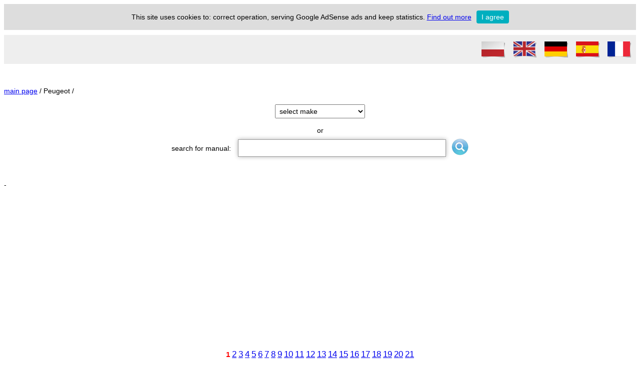

--- FILE ---
content_type: text/html; charset=UTF-8
request_url: https://www.man4car.com/Peugeot/l
body_size: 5362
content:
<!DOCTYPE html>
<html>
<head>
	<meta name="viewport" content="width=device-width, initial-scale=1" />
        <meta http-equiv="content-type" content="text/html; charset=utf-8" />
        <meta http-equiv="content-style-type" content="text/css" />
	<link rel="stylesheet" type="text/css" href="/style.css" />
	<link href="/gfx/favicon-32x32.png" rel="icon" />

	<meta name="robots" content="index, follow" />
	<meta name="google-site-verification" content="vFzIgql6NZhM42KkMuZ5ZMFpeFNCVYou8GTIdsXLw00" />
	<meta name="verification" content="a8c518bb4393324238ec26154fe24732" />


<!-- off ads
<script async type="text/javascript" src="//pagead2.googlesyndication.com/pagead/js/adsbygoogle.js"></script>
<script type="text/javascript">
  (adsbygoogle = window.adsbygoogle || []).push({
    google_ad_client: "ca-pub-3190331394701434",
    enable_page_level_ads: true
  });
</script>
-->

<script type="text/javascript" src="/
cookie_en.js"></script>

<script type="text/javascript" >var canRunAds = true;</script>
<script type="text/javascript" src="/jquery.min.js"></script>
<script type="text/javascript" src="/jquery-ui-1.10.3.custom.min.js"></script>
<script type="text/javascript" src="/jquery.validate.min.js"></script>
<script type="text/javascript">
  (function(i,s,o,g,r,a,m){i['GoogleAnalyticsObject']=r;i[r]=i[r]||function(){
  (i[r].q=i[r].q||[]).push(arguments)},i[r].l=1*new Date();a=s.createElement(o),
  m=s.getElementsByTagName(o)[0];a.async=1;a.src=g;m.parentNode.insertBefore(a,m)
  })(window,document,'script','//www.google-analytics.com/analytics.js','ga');

  ga('create', 'UA-70967923-1', 'auto');
  ga('send', 'pageview');

</script>


	<title>Manuals for cars - Peugeot</title>
	<meta name="description" content="Manuals for Cars, Car's manuals, many producers, owner manuals, service manuals from pdf files"/>
</head>
<body>
<div id="fb-root"></div>
<script>(function(d, s, id) {
  var js, fjs = d.getElementsByTagName(s)[0];
  if (d.getElementById(id)) return;
  js = d.createElement(s); js.id = id;
  js.src = "//connect.facebook.net/pl_PL/sdk.js#xfbml=1&version=v2.10";
  fjs.parentNode.insertBefore(js, fjs);
}(document, 'script', 'facebook-jssdk'));</script>


<div id="cookie"></div>

<div id="container">

	<div id="top">
                <a href="/?lang=pl"><img style="border=0" src="/img/pl.png" alt="język polski" /></a>
		<a href="/?lang=en"><img style="border=0" src="/img/en.png" alt="english language" /></a>
		<a href="/?lang=de"><img style="border=0" src="/img/de.png" alt="Deutsch" /></a>
		<a href="/?lang=es"><img style="border=0" src="/img/es.png" alt="español" /></a>
		<a href="/?lang=fr"><img style="border=0" src="/img/fr.png" alt="français" /></a>
	</div>
        <div style="margin: 4px 0 16px 0" class="fb-like" data-href="https://www.facebook.com/man4carcom-owners-manuals-740834776124494/" data-layout="button_count" data-action="like" data-size="large" data-show-faces="true" data-share="true"></div>

                <div id="breadcrumbDiv">
                    <ol id="breadcrumb">
                      <li>
                        <a title="manual main page" href="/">main page</a> /
                      </li>
                      <li>
                        Peugeot /
                      </li>
                    </ol>
                </div>
                	<div id="divSelectMake">
			<form name="formSelectMake" method="GET" action="/">
			<select name="find_marka" id="select_find_marka">
			<option>select make</option>
		<option value='Abarth'>Abarth</option><option value='Acura'>Acura</option><option value='Alfa Romeo'>Alfa Romeo</option><option value='Audi'>Audi</option><option value='BMW'>BMW</option><option value='Chevrolet'>Chevrolet</option><option value='Chrysler'>Chrysler</option><option value='Citroen'>Citroen</option><option value='Dacia'>Dacia</option><option value='Daewoo'>Daewoo</option><option value='Dodge'>Dodge</option><option value='DS Automobiles'>DS Automobiles</option><option value='Ferrari'>Ferrari</option><option value='Fiat'>Fiat</option><option value='Ford'>Ford</option><option value='FSO'>FSO</option><option value='Honda'>Honda</option><option value='Hummer'>Hummer</option><option value='Hyundai'>Hyundai</option><option value='Infiniti'>Infiniti</option><option value='Jeep'>Jeep</option><option value='KIA'>KIA</option><option value='Lancia'>Lancia</option><option value='Land Rover'>Land Rover</option><option value='Lexus'>Lexus</option><option value='Mazda'>Mazda</option><option value='Mercedes'>Mercedes</option><option value='Mini'>Mini</option><option value='Mitsubishi'>Mitsubishi</option><option value='Nissan'>Nissan</option><option value='Opel'>Opel</option><option value='Peugeot'>Peugeot</option><option value='Pontiac'>Pontiac</option><option value='Porsche'>Porsche</option><option value='Renault'>Renault</option><option value='Rover'>Rover</option><option value='Saab'>Saab</option><option value='Seat'>Seat</option><option value='Skoda'>Skoda</option><option value='Smart'>Smart</option><option value='SsangYong'>SsangYong</option><option value='Subaru'>Subaru</option><option value='Suzuki'>Suzuki</option><option value='Syrena'>Syrena</option><option value='Tesla'>Tesla</option><option value='Toyota'>Toyota</option><option value='Trabant'>Trabant</option><option value='UAZ'>UAZ</option><option value='Volvo'>Volvo</option><option value='VW'>VW</option></select><select onchange="this.form.submit()" name="find_model" id="select_find_model"></select></form><br/>or
<script type="text/javascript">
$(document).ready(function() {
        $("#select_find_marka").change(function() {
		$("#select_find_model").children().remove();
		var sel = $(this).val();
                $.ajax({
                                url: '/select_ajax.php',
                                type: "POST",
                                dataType: "xml",
                                data: ({sel:sel}),
                                success: function(xml){
                                        $(xml).find('file').each(function(){
                                                var is = $(this).find('is').text();
						var mods = $(this).find('mods').text();
						if (is=1) {
							$("#select_find_model").show();
							$("#select_find_model").append("<option>select model</option>");
							$("#select_find_model").append(mods);
						}
                                        });
                                }
                });
        });
});
</script>		

	</div>
	<div id="divSearch">
		<form id="formSzukaj" method="post" action="/index.php">
			<label for='inputSzukaj'>search for manual: </label><br class="rwd-break" />
			<input class='inputSzukaj' id='inputSzukaj' type='text' name='szukaj' /><input type="button" id="subimg" value="" />
		</form>
		<div id="result"></div>
	</div>
		 -  </h2>
	<script type="text/javascript">
$(document).ready(function() {
        $("#pdfDownloadClick3").click(function() {
                $('.popup').fadeOut(350);
                $("#pdfDownloadBig").fadeIn(400);
                $(document).scrollTop( $("#pdfDownloadBig").offset().top);
        });
        $(".pdfDownloadClick2").click(function() {
                $('.popup').fadeOut(350);
                $("#pdfDownloadBig").fadeIn(400);
                $(document).scrollTop( $("#pdfDownloadBig").offset().top);
        });


        $("#pdfCodeForm").validate({
                rules: {
                        pdfCode: {
                                required: true,
                                minlength: 5
                        }
                },
                messages: {
                        pdfCode: {
                                required: "enter the code please",
                                minlength: "enter more characters please"
                        }
                },
                errorLabelContainer: '#errors'
        });
        var pathText0 = $("#pdfDownloadInfobox").html();
        $("#pdfCodeForm").submit(function(e) {
                e.preventDefault();
                var pdfCode = $('#pdfCode').val();
                $.ajax({
                                url: '/pdfcode_ajax.php',
                                type: "POST",
                                dataType: "xml",
                                data: ({code:pdfCode,id:''}),
                                success: function(xml){
                                        $(xml).find('file').each(function(){
                                                var is = $(this).find('is').text();
                                                var sms = $(this).find('sms').text();
                                                var pathText = $(this).find('pathText').text();
                                                if (is == 1) {
                                                        $("#pdfDownloadInfoboxError").hide();
                                                        $("#pdfDownloadInfobox").hide();
                                                        $("#pdfDownloadInfoboxFile").html(pathText);
                                                        $("#pdfDownloadInfoboxFile").show(400);
                                                        $("#downloadImg").click(function() {
                                                                window.location="/download.php?c="+pdfCode+"&id=&sms="+sms;
                                                                $("#pdfDownloadInfoboxFile").hide(400);
                                                                $("#pdfDownloadInfobox").show();
                                                        });
                                                }
                                                else if (is == 0) {
                                                        $("#pdfDownloadInfoboxFile").hide();
                                                        $("#pdfDownloadInfobox").show();
                                                        $("#pdfDownloadInfoboxError").show();
                                                        $("#pdfDownloadInfoboxError").html(pathText);
                                                }
                                        });
                                }
                });
        });

});

$('#inputSzukaj').autocomplete({
                        source: function( request, response ) {
                                $.ajax({
                                        url : '/ajax.php',
                                        dataType: "json",
                                                data: {
                                                   name_startsWith: request.term,
                                                   type: 'country'
                                                },
                                                success: function( data ) {
                                                         response( $.map( data, function(item) {
                                                                return {
                                                                        //label: item,
                                                                        value: item
                                                                }
                                                        }));
                                                }
                                });
                        },
                        search  : function(){$(this).addClass('szukaj_miejscowosc_szukam');},
                        open    : function(){$(this).removeClass('szukaj_miejscowosc_szukam');},
                        minLength: 2,
                        select: function( event, ui ) {
                                $('#inputSzukaj').val(ui.item.value);
                                $( '#formSzukaj' ).submit();
                                return false;
                        },
                        focus: function( event, ui ) {
                                return false;
                        }
                      });

$('#subimg').click(function() {
        $('#formSzukaj').submit();
});

$(document).ready(function() {
        $('#adsOff').css('display', 'none');
        if (window.canRunAds === undefined) {
                $("#adsOff").show(600);
                $("#showPage").hide();
        }
        var imgWidthOrig = $('#imgMain').width();
        var scrWidth = $(window).width();
        $('#res').html('xxx'+imgWidthOrig);
        if (imgWidthOrig > scrWidth) $('#imgMain').width(scrWidth);
        $( window ).resize(function() {
                var imgWidth = $('#imgMain').width();
                var scrWidth = $(window).width();
                if ((imgWidth > scrWidth) || imgWidthOrig > imgWidth) {
                        $('#imgMain').width(scrWidth);
                        $('#res').html('xxx'+imgWidth+'zzz'+imgWidthOrig);
                }
        });


        $('#pdfDownload').click(function(){
                $('#pdfDownloadBig').toggle();
                $.ajax({
                                        url : '/checkClickDownload.php',
                                        type: 'POST',
                                        dataType: 'xml',
                                                data: {
                                                   id: '',
                                                   host: '13.59.161.87'
                                                }
                });

        });
                $('#pdfSubmit')

});

</script>


                <div id='ad1'>
                        <script async type="text/javascript" src="//pagead2.googlesyndication.com/pagead/js/adsbygoogle.js"></script>
                        <!-- man4car nad instrukcja responsive -->
                        <ins class="adsbygoogle"
                             style="display:block"
                             data-ad-client="ca-pub-3190331394701434"
                             data-ad-slot="7113463308"
                             data-ad-format="auto"></ins>
                        <script type="text/javascript">
                        (adsbygoogle = window.adsbygoogle || []).push({});
                        </script>
                </div>
                <br/><br/>
                <div class="stronicowanie"><span style="color: red; font-weight: bold"> 1</span> <a class="stronicowanie" href="/find-manual/1/Peugeot">2</a> <a class="stronicowanie" href="/find-manual/2/Peugeot">3</a> <a class="stronicowanie" href="/find-manual/3/Peugeot">4</a> <a class="stronicowanie" href="/find-manual/4/Peugeot">5</a> <a class="stronicowanie" href="/find-manual/5/Peugeot">6</a> <a class="stronicowanie" href="/find-manual/6/Peugeot">7</a> <a class="stronicowanie" href="/find-manual/7/Peugeot">8</a> <a class="stronicowanie" href="/find-manual/8/Peugeot">9</a> <a class="stronicowanie" href="/find-manual/9/Peugeot">10</a> <a class="stronicowanie" href="/find-manual/10/Peugeot">11</a> <a class="stronicowanie" href="/find-manual/11/Peugeot">12</a> <a class="stronicowanie" href="/find-manual/12/Peugeot">13</a> <a class="stronicowanie" href="/find-manual/13/Peugeot">14</a> <a class="stronicowanie" href="/find-manual/14/Peugeot">15</a> <a class="stronicowanie" href="/find-manual/15/Peugeot">16</a> <a class="stronicowanie" href="/find-manual/16/Peugeot">17</a> <a class="stronicowanie" href="/find-manual/17/Peugeot">18</a> <a class="stronicowanie" href="/find-manual/18/Peugeot">19</a> <a class="stronicowanie" href="/find-manual/19/Peugeot">20</a> <a class="stronicowanie" href="/find-manual/20/Peugeot">21</a></div><div id='searchResults'><div class='searchResult'><a title='Peugeot 307 SW manual PDF 2001 - 2008' href='/Peugeot/307 SW/Peugeot-307-SW-instrukcja-obslugi-1449579735'>Peugeot 307 SW instrukcja PL</a><br/><b style='font-size: 14px;'>manual Peugeot 307 SW instrukcja PL</b><br/><span style='font-size: 14px; color: #679D40'>manufacturer: Peugeot, model: 307 SW, description: Peugeot 307 SW instrukcja język: PL</span><br/>year of production: 2001 - 2008</div><div class='searchResult'><a title='Peugeot 207 manual PDF 2006 - 2012' href='/Peugeot/207/Peugeot-207-instrukcja-obslugi-1450822052'>Peugeot 207 instrukcja PL</a><br/><b style='font-size: 14px;'>manual Peugeot 207 instrukcja PL</b><br/><span style='font-size: 14px; color: #679D40'>manufacturer: Peugeot, model: 207, description: Peugeot 207 instrukcja język: PL</span><br/>year of production: 2006 - 2012</div><div class='searchResult'><a title='Peugeot 206 manual PDF 1998 - 2012' href='/Peugeot/206/Peugeot-206-owners-manual-1451850981'>Peugeot 206 owners manual EN</a><br/><b style='font-size: 14px;'>manual Peugeot 206 owners manual EN</b><br/><span style='font-size: 14px; color: #679D40'>manufacturer: Peugeot, model: 206, description: Peugeot 206 owners manual język: EN</span><br/>year of production: 1998 - 2012</div><div class='searchResult'><a title='Peugeot 306 manual PDF 1993 - 2001' href='/Peugeot/306/Peugeot-306-owners-manual-1451851384'>Peugeot 306 owners manual EN</a><br/><b style='font-size: 14px;'>manual Peugeot 306 owners manual EN</b><br/><span style='font-size: 14px; color: #679D40'>manufacturer: Peugeot, model: 306, description: Peugeot 306 owners manual język: EN</span><br/>year of production: 1993 - 2001</div><div class='searchResult'><a title='Peugeot 406 manual PDF 1995 - 2004' href='/Peugeot/406/Peugeot-406-owners-manual-1451853700'>Peugeot 406 owners manual EN</a><br/><b style='font-size: 14px;'>manual Peugeot 406 owners manual EN</b><br/><span style='font-size: 14px; color: #679D40'>manufacturer: Peugeot, model: 406, description: Peugeot 406 owners manual język: EN</span><br/>year of production: 1995 - 2004</div><div class='searchResult'><a title='Peugeot 806 manual PDF 1994 - 2002' href='/Peugeot/806/Peugeot-806-owners-manual-1451854410'>Peugeot 806 owners manual EN</a><br/><b style='font-size: 14px;'>manual Peugeot 806 owners manual EN</b><br/><span style='font-size: 14px; color: #679D40'>manufacturer: Peugeot, model: 806, description: Peugeot 806 owners manual język: EN</span><br/>year of production: 1994 - 2002</div><div class='searchResult'><a title='Peugeot 407 manual PDF 2004 - 2011' href='/Peugeot/407/Peugeot-407-owners-manual-1451854058'>Peugeot 407 owners manual EN</a><br/><b style='font-size: 14px;'>manual Peugeot 407 owners manual EN</b><br/><span style='font-size: 14px; color: #679D40'>manufacturer: Peugeot, model: 407, description: Peugeot 407 owners manual język: EN</span><br/>year of production: 2004 - 2011</div><div class='searchResult'><a title='Peugeot 106 manual PDF 1996 - 2003' href='/Peugeot/106/Peugeot-106-owners-manual-1451947656'>Peugeot 106 owners manual EN</a><br/><b style='font-size: 14px;'>manual Peugeot 106 owners manual EN</b><br/><span style='font-size: 14px; color: #679D40'>manufacturer: Peugeot, model: 106, description: Peugeot 106 owners manual język: EN</span><br/>year of production: 1996 - 2003</div><div class='searchResult'><a title='Peugeot 607 manual PDF 1999 - 2010' href='/Peugeot/607/Peugeot-607-owners-manual-1451948821'>Peugeot 607 owners manual EN</a><br/><b style='font-size: 14px;'>manual Peugeot 607 owners manual EN</b><br/><span style='font-size: 14px; color: #679D40'>manufacturer: Peugeot, model: 607, description: Peugeot 607 owners manual język: EN</span><br/>year of production: 1999 - 2010</div><div class='searchResult'><a title='Peugeot 807 manual PDF 2002 - 2014' href='/Peugeot/807/Peugeot-807-owners-manual-1452108250'>Peugeot 807 owners manual EN</a><br/><b style='font-size: 14px;'>manual Peugeot 807 owners manual EN</b><br/><span style='font-size: 14px; color: #679D40'>manufacturer: Peugeot, model: 807, description: Peugeot 807 owners manual język: EN</span><br/>year of production: 2002 - 2014</div><div class='searchResult'><a title='Peugeot 207 manual PDF 2006 - 2012' href='/Peugeot/207/Peugeot-207-manual-del-propietario-1452857327'>Peugeot 207 manual del propietario ES</a><br/><b style='font-size: 14px;'>manual Peugeot 207 manual del propietario ES</b><br/><span style='font-size: 14px; color: #679D40'>manufacturer: Peugeot, model: 207, description: Peugeot 207 manual del propietario język: ES</span><br/>year of production: 2006 - 2012</div><div class='searchResult'><a title='Peugeot 3008 manual PDF 2009 - 0' href='/Peugeot/3008/Peugeot-3008-manual-del-propietario-1452857622'>Peugeot 3008 manual del propietario ES</a><br/><b style='font-size: 14px;'>manual Peugeot 3008 manual del propietario ES</b><br/><span style='font-size: 14px; color: #679D40'>manufacturer: Peugeot, model: 3008, description: Peugeot 3008 manual del propietario język: ES</span><br/>year of production: 2009 - </div><div class='searchResult'><a title='Peugeot 307 manual PDF 2001 - 2011' href='/Peugeot/307/Peugeot-307-manual-del-propietario-1452858381'>Peugeot 307 manual del propietario ES</a><br/><b style='font-size: 14px;'>manual Peugeot 307 manual del propietario ES</b><br/><span style='font-size: 14px; color: #679D40'>manufacturer: Peugeot, model: 307, description: Peugeot 307 manual del propietario język: ES</span><br/>year of production: 2001 - 2011</div><div class='searchResult'><a title='Peugeot 407 manual PDF 2004 - 2011' href='/Peugeot/407/Peugeot-407-manual-del-propietario-1452858923'>Peugeot 407 manual del propietario ES</a><br/><b style='font-size: 14px;'>manual Peugeot 407 manual del propietario ES</b><br/><span style='font-size: 14px; color: #679D40'>manufacturer: Peugeot, model: 407, description: Peugeot 407 manual del propietario język: ES</span><br/>year of production: 2004 - 2011</div><div class='searchResult'><a title='Peugeot 508 manual PDF 2010 - 0' href='/Peugeot/508/Peugeot-508-manual-del-propietario-1452859872'>Peugeot 508 manual del propietario ES</a><br/><b style='font-size: 14px;'>manual Peugeot 508 manual del propietario ES</b><br/><span style='font-size: 14px; color: #679D40'>manufacturer: Peugeot, model: 508, description: Peugeot 508 manual del propietario język: ES</span><br/>year of production: 2010 - </div></div><div class="stronicowanie"><span style="color: red; font-weight: bold"> 1</span> <a class="stronicowanieA" href="/find-manual/1/Peugeot">2</a> <a class="stronicowanieA" href="/find-manual/2/Peugeot">3</a> <a class="stronicowanieA" href="/find-manual/3/Peugeot">4</a> <a class="stronicowanieA" href="/find-manual/4/Peugeot">5</a> <a class="stronicowanieA" href="/find-manual/5/Peugeot">6</a> <a class="stronicowanieA" href="/find-manual/6/Peugeot">7</a> <a class="stronicowanieA" href="/find-manual/7/Peugeot">8</a> <a class="stronicowanieA" href="/find-manual/8/Peugeot">9</a> <a class="stronicowanieA" href="/find-manual/9/Peugeot">10</a> <a class="stronicowanieA" href="/find-manual/10/Peugeot">11</a> <a class="stronicowanieA" href="/find-manual/11/Peugeot">12</a> <a class="stronicowanieA" href="/find-manual/12/Peugeot">13</a> <a class="stronicowanieA" href="/find-manual/13/Peugeot">14</a> <a class="stronicowanieA" href="/find-manual/14/Peugeot">15</a> <a class="stronicowanieA" href="/find-manual/15/Peugeot">16</a> <a class="stronicowanieA" href="/find-manual/16/Peugeot">17</a> <a class="stronicowanieA" href="/find-manual/17/Peugeot">18</a> <a class="stronicowanieA" href="/find-manual/18/Peugeot">19</a> <a class="stronicowanieA" href="/find-manual/19/Peugeot">20</a> <a class="stronicowanieA" href="/find-manual/20/Peugeot">21</a></div>	<div id="foot">
		<br/>
                <hr/>
		<div id="footer">
			<a class="sitemapLink" href="/sitemap.php">Site map</a> <span class='footPipe'> | </span><br class='rwd-break' /><a class="sitemapLink" href="/?site=privacy">Privacy</a><span class='footPipe'> | </span><br class='rwd-break' /><a class="sitemapLink" href="/?site=DMCA">DMCA</a><span class='footPipe'> | </span><br class='rwd-break' /><a class="sitemapLink" href="/?site=terms">Terms of service</a><br/>

			contact e-mail: contact @ man4car.com
			<br/>All marks are the property of their respective holders		</div>
	</div>
</div>

<script type="text/javascript">
$(function() {
    var pixelSource = '/gfx/Transparent.gif';
    var useOnAllImages = true;
    // Preload the pixel
    var preload = new Image();
    preload.src = pixelSource;
    $('#imgMain').live('mouseenter touchstart', function(e) {
        // Only execute if this is not an overlay or skipped
        var img = $(this);
        if (img.hasClass('protectionOverlay')) return;
        if (!useOnAllImages && !img.hasClass('protectMe')) return;
        // Get the real image's position, add an overlay
        var pos = img.offset();
        var overlay = $('<img class="protectionOverlay" src="' + pixelSource + '" width="' + img.width() + '" height="' + img.height() + '" />').css({position: 'absolute', zIndex: 9999999, left: pos.left, top: pos.top}).appendTo('body').bind('mouseleave', function() {
            setTimeout(function(){ overlay.remove(); }, 0, $(this));
        });
        if ('ontouchstart' in window) $(document).one('touchend', function(){ setTimeout(function(){ overlay.remove(); }, 0, overlay); });
    });
});
</script>


</body>
</html>
	<link rel="stylesheet" href="/jquery-ui-1.10.3.custom.min.css" />


--- FILE ---
content_type: text/html; charset=utf-8
request_url: https://www.google.com/recaptcha/api2/aframe
body_size: 265
content:
<!DOCTYPE HTML><html><head><meta http-equiv="content-type" content="text/html; charset=UTF-8"></head><body><script nonce="8SEb1e69Eyok66QI9ndifQ">/** Anti-fraud and anti-abuse applications only. See google.com/recaptcha */ try{var clients={'sodar':'https://pagead2.googlesyndication.com/pagead/sodar?'};window.addEventListener("message",function(a){try{if(a.source===window.parent){var b=JSON.parse(a.data);var c=clients[b['id']];if(c){var d=document.createElement('img');d.src=c+b['params']+'&rc='+(localStorage.getItem("rc::a")?sessionStorage.getItem("rc::b"):"");window.document.body.appendChild(d);sessionStorage.setItem("rc::e",parseInt(sessionStorage.getItem("rc::e")||0)+1);localStorage.setItem("rc::h",'1769288319420');}}}catch(b){}});window.parent.postMessage("_grecaptcha_ready", "*");}catch(b){}</script></body></html>

--- FILE ---
content_type: text/css
request_url: https://www.man4car.com/style.css
body_size: 3684
content:
body{font-size:14px;font-family:Lato,Helvetica,Arial,sans-serif;}
.rwd-break{display:none;}
ul li{font-size:14px;}
h1{font-size:24px;text-align:center;margin-bottom:30px;}
h2{font-size:16px;text-align:center;margin-bottom:10px;}
#container{width:100%;margin:0 auto 30px auto;text-align:left;position:relative;padding:0;}
#banner_top{width:728px;text-align:center;margin:0 auto 10px auto;}
#banner_top a img{width:728px;}
#banner_top2{width:728px;height:92px;text-align:center;margin:0 auto 0px auto;}
#top{width:100%;margin-bottom:10px;min-height:36px;background:#eee;text-align:right;padding:10px 0 10px 0;}
#top2{width:98%;margin-bottom:10px;min-height:30px;}
#formSzukaj input[type=button]{margin-bottom:10px;}
#jump{height:130px;width:100%;text-align:center;vertical-align:middle;padding-top:20px;margin-bottom:30px}
#adsOff{display:none;width:100%;text-align:center;margin-top:20px;color:red;font-size:1.2em;}
#adsUnderSearch{width:705px;text-align:center;margin:0 auto;height:305px;}
#adsUnderSearchLeft{float:left;}
#adsUnderSearchRight{float:right;}
#inputSzukaj{font-size:16px;width:400px;padding:4px 4px 4px 10px;margin:10px auto 0px 10px;display:block;border:1px solid #999;height:25px;-webkit-box-shadow:0px 0px 8px rgba(0, 0, 0, 0.3);-moz-box-shadow:0px 0px 8px rgba(0, 0, 0, 0.3);box-shadow:0px 0px 8px rgba(0, 0, 0, 0.3);z-index:5000;}
#divSearch{text-align:center;width:720px;margin:0 auto 10px auto;padding-bottom:30px;padding-top:0px;}
.show{width:397px;height:20px;background-color:#f2f2f2;padding:6px;margin:0 0 1px 5px;font-size:1.2px;}
#inputSzukaj{display:inline!important;}
#divThumbs{text-align:center;overflow:auto;width:100%;margin:auto auto;background-color:#dddddd;padding:8px 0 8px 0;}
.thumbActual, .thumb{display:block;width:14.26%;text-align:center;float:left;position:relative;}
.thumbActual{background-color:#aaaaaa;}
.thumb{background-color:#dddddd;}
.thumbActual img, .thumb img{width:70%;}
#showPage{width:100%;text-align:center;margin-top:20px;}
#showPage img{border:1px solid #888888;vertical-align:text-top;margin:0 10px 0 10px;<!--width:80%;-->}
.pageNumber{color:#ffffff;text-align:center;position:absolute;top:35%;width:100%;font-size:48px;text-shadow:3px 3px 0 #000,
-1px -1px 0 #000,
1px -1px 0 #000,
-1px 1px 0 #000,
1px 1px 0 #000;}
.prevnext{width:100%;text-align:center;margin:16px 0 0 0;}
#txt{font-size:0.9em;width:60%;text-align:justify;margin:26px auto 0 auto;color:#555555;}
#txtContent{border-top:1px solid #aaa;border-bottom:1px solid #aaa;padding:6px 0 6px 0;}
#searchResults{width:700px;margin:10px auto;padding:20px;background-color:#ffffff;}
.searchResult a{font-size:1.4em;}
.searchResult{margin-bottom:20px;}
#searchResults2{line-height:1.8;text-align:center;width:700px;margin:10px auto;padding:20px;background-color:#ffffff;}
#searchResults2 a{font-size:1.4em;margin:8px;}
#searchResults2{margin-bottom:20px;}
#searchResults3{text-align:center;width:700px;margin:10px auto;padding:20px;background-color:#ffffff;}
#ad1, #ad2{width:100%;text-align:center;margin-top:10px;}
.prevnext img{width:40px;border:0;margin:0 10px 0 10px;}
#subimg{width:36px;height:35px;border:0;margin-left:10px;background:url(/gfx/search.png) no-repeat;vertical-align:middle;}
.stronicowanie{text-align:center;font-size:1.1em;}
#foot{margin-top:40px;width:100%;text-align:center;font-size:14px;}
hr{background-color:#aaa;border:0 none;color:#eee;height:1px;}
#foot hr{width:50%;}
#pagesInfo{text-align:center;margin:16px auto 10px auto;min-height:60px;font-size:16px;}
#pagesInfo img{margin:4px 3px 3px 0;border:1px solid #666;}
#showPageInfo{width:100%;text-align:center;margin-bottom:10px;font-size:1.4em;}
.sitemapLink{font-size:14px;}
#top img{width:49px;margin-right:10px;}
.lastAdd{width:70%;margin:0 auto;text-align:center;}
#producers{margin:25px auto 0 auto;width:100%;text-align:center;}
#cookie{min-height:26px;margin-bottom:10px;padding:18px 0 8px 0;background:#ddd;width:100%;display:none;text-align:center;}
#site{width:90%;margin:40px auto 50px auto;background:#f2f2f2;padding:20px;border-top:1px solid #999;border-bottom:1px solid #999;}
#accept-cookies-checkbox{background-color:#00AFBF;padding:5px 10px;color:#FFF;border-radius:4px;-moz-border-radius:4px;-webkit-border-radius:4px;margin-left:10px;cursor:pointer;}
#pdfDownload{width:500px;text-align:center;margin:0 auto 30px auto;background:#ddd;padding:8px;border-radius:8px;-moz-border-radius:8px;-webkit-border-radius:8px;cursor:pointer;}
#pdfDownload span{background-color:#00AFBF;padding:5px 10px;color:#FFF;border-radius:4px;-moz-border-radius:4px;-webkit-border-radius:4px;margin-left:10px;cursor:pointer;}
#pdfDownloadClick, #pdfDownloadClick3{background-color:#00AFBF;padding:10px 10px;color:#FFF;border-radius:4px;-moz-border-radius:4px;-webkit-border-radius:4px;cursor:pointer;width:90%;text-align:center;margin:30px auto 0 auto;text-transform:uppercase;}
#pdfDownloadClick{font-size:0.8em;}
#pdfDownloadClick3{font-size:1.1em;}
.pdfDownloadClick2{background-color:#e3e3e3;color:#000;border-radius:4px;-moz-border-radius:4px;-webkit-border-radius:4px;cursor:pointer;width:300px;font-size:1.1em;margin:0 auto;text-align:center;padding:10px 0 6px 0;}
.pdfDownloadClick2:hover{text-decoration:underline;}
.pdfDownloadClick2 img{margin-right:14px;vertical-align:middle;}
#pdfDownloadSale{background-color:red;padding:10px 10px;color:#FFF;border-radius:4px;-moz-border-radius:4px;-webkit-border-radius:4px;width:150px;height:20px;font-size:1.3em;font-weight:bold;text-align:center;text-transform:uppercase;float:right;}
#pdfDownloadBig{display:none;width:500px;min-height:200px;text-align:center;margin:0 auto 30px auto;background:#EAF2BE;padding:20px 8px 20px 8px;border-radius:8px;-moz-border-radius:8px;-webkit-border-radius:8px;}
#errors, #errors2{font-size:12px;color:red;}
#errors2{margin-top:10px;}
#paypalDiv, #smsDiv{text-align:center;}
#pdfSubmit{margin-left:10px;}
#email{width:300px;}
form input, form select{font-size:16px;padding:4px;margin-top:5px;}
#pdfDownloadInfoboxError{color:red;font-size:1em;margin:0 0 10px 0;}
#pdfDownloadInfoboxFile{display:none;font-size:0.9em;margin:0 0 10px 0;line-height:180%;}
#downloadImg{background-color:#599bb3;-moz-border-radius:28px;-webkit-border-radius:28px;border-radius:28px;border:1px solid #29668f;display:inline-block;cursor:pointer;color:#ffffff;font-family:Arial;font-size:17px;padding:16px 31px;text-decoration:none;text-shadow:0px 1px 0px #3d768a;margin-top:10px;}
#downloadImg:hover{background-color:#408c99;}
#downloadImg:active{position:relative;top:1px;}
input[type=checkbox].css-checkbox{position:absolute;z-index:-1000;left:-1000px;overflow:hidden;clip:rect(0 0 0 0);height:1px;width:1px;margin:-1px;padding:0;border:0;}
input[type=checkbox].css-checkbox + label.css-label{padding-left:35px;height:30px;display:inline-block;line-height:30px;background-repeat:no-repeat;background-position:0 0;vertical-align:middle;cursor:pointer;}
input[type=checkbox].css-checkbox:checked + label.css-label{background-position:0 -30px;}
label.css-label{background-image:url(/img/check_radio_sheet.png);-webkit-touch-callout:none;-webkit-user-select:none;-khtml-user-select:none;-moz-user-select:none;-ms-user-select:none;user-select:none;}
#pCode{font-size:1.5em;}
.popup-inner h2{margin-top:0;}
.popup{width:100%;height:100%;display:none;position:fixed;top:0px;left:0px;background:rgba(0,0,0,0.75);z-index:5000;}
.popup-inner{max-width:700px;width:90%;padding:40px;position:absolute;top:50%;left:50%;-webkit-transform:translate(-50%, -50%);transform:translate(-50%, -50%);box-shadow:0px 2px 6px rgba(0,0,0,1);border-radius:3px;background:#fff;}
.popup-close{width:30px;height:30px;padding-top:4px;display:inline-block;position:absolute;top:0px;right:0px;transition:ease 0.25s all;-webkit-transform:translate(50%, -50%);transform:translate(50%, -50%);border-radius:1000px;background:rgba(0,0,0,0.8);font-family:Arial, Sans-Serif;font-size:20px;text-align:center;line-height:100%;color:#fff;}
.popup-close:hover{-webkit-transform:translate(50%, -50%) rotate(180deg);transform:translate(50%, -50%) rotate(180deg);background:rgba(0,0,0,1);text-decoration:none;}
#breadcrumbDiv{width:100%;margin-bottom:30px;}
#breadcrumb{margin:0;padding:0;}
#breadcrumb li{display:inline;float:left;margin-right:4px;padding:0;}
#otherLinks{background:#eee;padding:20px;width:600px;text-align:left;line-height:1.5;margin:60px auto 20px auto;}
#divSelectMake{width:200px;margin:10px auto 0px auto;font-size:14px;text-align:center;}
#divSelectMake select{margin-bottom:0px;font-size:14px;width:180px;height:28px;}
#descrText{width:60%;text-align:justify;margin:0 auto 20px auto;font-size:12px}
#mostWantedOl{margin:0;list-style:none;min-height:120px;}
#mostWantedOl li{position:relative;width:160px;min-height:350px;background:#d0e3ef;padding:15px;margin:10px;border-radius:14px;-moz-border-radius:14px;-webkit-border-radius:14px;display:inline-block;font-size:13px;vertical-align:top}
#mostWantedOl img{border:0;width:100px;margin:12px}
#otherLangManualDiv{width:80%;margin:20px auto 10px auto;list-style:none;}
.otherLangManualItemDiv{width:90px;min-height:170px;background:#d0e3ef;padding:15px;margin:10px;border-radius:14px;-moz-border-radius:14px;-webkit-border-radius:14px;display:inline-block;font-size:13px}
.otherLangManualItemDivIn{min-height:80px}
#otherLangManualDivInfo{text-align:center;width:98%;margin:70px auto 20px auto;background:#efefef;font-size:18px;padding:20px}
#select_find_model{display:none;}
.btn{position:absolute;bottom:8px;left:17%;margin: 10px auto 10px auto;width:60%;background:#62afe3;background-image:-webkit-linear-gradient(top, #62afe3, #5aa3d1);background-image: -moz-linear-gradient(top, #62afe3, #5aa3d1);
background-image: -ms-linear-gradient(top, #62afe3, #5aa3d1);background-image:-o-linear-gradient(top, #62afe3, #5aa3d1);background-image: linear-gradient(to bottom, #62afe3, #5aa3d1);-webkit-border-radius: 8;-moz-border-radius: 8;
border-radius: 8px;text-shadow: 1px 1px 3px #666666;font-family:Arial;color:#ffffff;font-size: 14px;padding: 6px 6px 6px 6px;text-decoration: none;}
.btn:hover{background:#3cb0fd;background-image:-webkit-linear-gradient(top, #3cb0fd, #3498db);
background-image:-moz-linear-gradient(top, #3cb0fd, #3498db);background-image: -ms-linear-gradient(top, #3cb0fd, #3498db);background-image: -o-linear-gradient(top, #3cb0fd, #3498db);
background-image:linear-gradient(to bottom, #3cb0fd, #3498db);text-decoration: none;}
#divNote{margin:20px 0 10px 0}
#noteUl {display: inline-block;}
ul#noteUl{text-align:center;margin:0 0 0 10px;padding:0;list-style: none;}
ul#noteUl li{display:inline;cursor:pointer;padding: 5px 0 20px 25px;background-size:20px}
li.noteOn{background: url('gfx/star.png') top left no-repeat;}
li.noteOff{background: url('gfx/star_off.png') top left no-repeat;}
#noteInfo{color:green;margin-left:20px}

@media only screen and (max-width:980px), only screen and (max-device-width:980px){body{width:98%;font-size:1em;}
.mobileHidden{display:none}
#mostWantedOl{padding:0;margin:0 auto 0 auto;list-style:none;min-height:120px;}
#mostWantedOl li{position:relative;width:80%;min-height:320px;background:#d0e3ef;padding:15px;margin:10px auto 10px auto;border-radius:14px;-moz-border-radius:14px;-webkit-border-radius:14px;display:inline-block;font-size:13px;vertical-align:top}
#mostWantedOl img{border:0;width:100px;margin:12px}
#otherLangManualDiv{width:95%;margin:20px auto 10px auto;list-style:none;padding:0}
.otherLangManualItemDiv{width:23%;min-height:120px;background:#d0e3ef;padding:8% 2% 0 2%;margin:1%;border-radius:14px;-moz-border-radius:14px;-webkit-border-radius:14px;display:inline-block;font-size:0.4em}
.otherLangManualItemDivIn{min-height: 50px}
#otherLangManualDivInfo{text-align:center;width:70%;margin:5% auto 5% auto;background:#efefef;font-size:16px;padding:20px}
.rwd-break{display:inherit;}
.footPipe{display:none;}
#banner_top{width:100%;}
#banner_top a img{width:320px;}
#banner_top2{display:none;}
#container{text-align:left;position:relative;padding:0;}
#top{margin-bottom:10px;background:#eee;text-align:right;}
#divSearch{text-align:center;width:80%;margin:4px auto;}
#formSzukaj{display:inline-block;text-align:center;width:96%;}
#inputSzukaj{width:70%;padding:2px 2px 2px 2px;display:block;border:1px solid #999;-webkit-box-shadow:0px 0px 8px rgba(0, 0, 0, 0.3);-moz-box-shadow:0px 0px 8px rgba(0, 0, 0, 0.3);box-shadow:0px 0px 8px rgba(0, 0, 0, 0.3);z-index:5000;display:inline!important;font-size:1em;}
form input, form select{font-size:1em;padding:2px;margin-top:2px;}
#pdfCodeForm, #pdfCodeForm input{margin-top:5px;font-size:1em;}
#adsOff{display:none;text-align:center;margin-top:4px;color:red;font-size:1em;}
#adsUnderSearch{text-align:center;margin:0 auto;}
#adsUnderSearchLeft{float:left;}
#adsUnderSearchRight{float:right;}
.show{height:4px;background-color:#f2f2f2;padding:3px;margin:0 0 1px 5px;font-size:1em;}
#jump{height:120px;width:98%;text-align:center;vertical-align:middle;padding-top:20px;}
#divThumbs{text-align:center;overflow:auto;margin:auto auto;background-color:#dddddd;padding:4px 0 4px 0;}
.thumbActual, .thumb{display:block;text-align:center;float:left;position:relative;}
.thumbActual{background-color:#aaaaaa;}
.thumb{background-color:#dddddd;}
.thumbActual img, .thumb img{}
#showPage{text-align:center;margin-top:0px;}
#showPage img{text-align:center;border:1px solid #888888;vertical-align:text-top;width:98%;margin:auto 0;}
.pageNumber{color:#ffffff;text-align:center;position:absolute;top:35%;width:98%;font-size:1em;text-shadow:3px 3px 0 #000,
-1px -1px 0 #000,
1px -1px 0 #000,
-1px 1px 0 #000,
1px 1px 0 #000;}
.prevnext{width:98%;text-align:center;margin:5px 0 0 0;}
#txt{font-size:1em;width:94%;text-align:justify;margin:6px auto 0 auto;color:#555555;}
#txtContent{border-top:1px solid #aaa;border-bottom:1px solid #aaa;padding:3px 0 3px 0;}
#searchResults{width:90%;margin:4px auto;padding:4px;background-color:#ffffff;font-size:1em;}
.searchResult a{font-size:1em;}
.searchResult{margin-bottom:5px;}
#searchResults2{line-height:1.8;text-align:center;width:98%;margin:10px auto;padding:20px;background-color:#ffffff;font-size:1.4em;}
#searchResults2 a{font-size:1.4em;margin:8px;line-height:1.8;}
#searchResults2{margin-bottom:20px;}
#searchResults3{font-size:1.4em;text-align:center;width:98%;margin:10px auto;padding:20px;background-color:#ffffff;}
#ad1{width:98%;text-align:center;margin:0px 0 6px 0;}
#ad2{width:98%;text-align:center;margin:6px 0 0 0;}
.prevnext img{width:7%;border:0;}
#subimg{width:12%;border:0;margin-left:2px;background:url(/gfx/search_mobile2.png) no-repeat;}
.stronicowanie{text-align:center;font-size:1em;}
#foot{margin-top:10px;text-align:center;font-size:0.9em;}
#footer{font-size:0.9em;}
#foot hr{height:1px;color:#ddd;}
#pagesInfo{text-align:center;margin:24px auto 5px auto;font-size:1em;}
#showPageInfo{text-align:center;margin-bottom:5px;font-size:1em;}
.sitemapLink{font-size:1em;margin:4px;display:block;background:#eee;}
#top img{width:10%;margin-right:8px;}
.lastAdd{font-size:0.9em;margin:3px auto 0 auto;text-align:center;}
.lastAdd a{display:block;}
#producers{margin:8px auto 0 auto;text-align:center;}
#cookie{width:78%;font-size:0.8em;margin:4px auto 4px auto;padding:4px;background:#eee;display:none;text-align:center;line-height:1.2;}
#site{font-size:1em;margin:5px auto 5px auto;background:#f2f2f2;padding:5px;border-top:1px solid #999;border-bottom:1px solid #999;}
#accept-cookies-checkbox{background-color:#00AFBF;padding:5px 10px;color:#FFF;border-radius:4px;-moz-border-radius:4px;-webkit-border-radius:4px;margin:15px auto 10px auto;cursor:pointer;display:block;width:50%;}
#pdfDownload{width:66%;text-align:center;font-size:0.8em;margin:0 auto 10px auto;background:#ddd;padding:10px 4px 10px 4px;border-radius:8px;-moz-border-radius:8px;-webkit-border-radius:8px;cursor:pointer;line-height:2.1;}
#pdfDownload img{width:10%;}
#pdfDownload span{background-color:#00AFBF;padding:5px 10px;color:#FFF;border-radius:4px;-moz-border-radius:4px;-webkit-border-radius:4px;margin-left:10px;cursor:pointer;}
#pdfDownloadBig{display:none;width:94%;font-size:0.8em;text-align:center;margin:0 auto 10px auto;background:#EAF2BE;padding:10px 4px 10px 4px;border-radius:8px;-moz-border-radius:8px;-webkit-border-radius:8px;}
.css-label{font-size:1em;}
#paypalForm input[type=image]{width:30%;margin:10px 0 10px 0;}
#paypalForm select{margin-top:10px;}
#paypalDiv{text-align:center;font-size:1em;}
#downloadImg{background-color:#599bb3;-moz-border-radius:28px;-webkit-border-radius:28px;border-radius:28px;border:1px solid #29668f;display:inline-block;cursor:pointer;color:#ffffff;font-family:Arial;font-size:1em;padding:16px 31px;text-decoration:none;text-shadow:0px 1px 0px #3d768a;margin-top:10px;font-size:1em;}
#downloadImg:hover{background-color:#408c99;}
#downloadImg:active{position:relative;top:1px;}
input[type=checkbox].css-checkbox{position:absolute;z-index:-1000;left:-1000px;overflow:hidden;clip:rect(0 0 0 0);height:1px;width:1px;margin:-1px;padding:0;border:0;}
input[type=checkbox].css-checkbox + label.css-label{padding-left:35px;height:30px;display:inline-block;line-height:30px;background-repeat:no-repeat;background-position:0 0;vertical-align:middle;cursor:pointer;}
input[type=checkbox].css-checkbox:checked + label.css-label{background-position:0 -30px;}
label.css-label{background-image:url(/img/check_radio_sheet.png);-webkit-touch-callout:none;-webkit-user-select:none;-khtml-user-select:none;-moz-user-select:none;-ms-user-select:none;user-select:none;}
.popup-inner h2{margin-top:0;}
.popup{width:100%;display:none;position:fixed;margin:0 auto 0 auto;top:0px;left:0px;background:rgba(0,0,0,0.75);z-index:5000;font-size:0.8em;}
.popup-inner{width:70%;height:60%;position:absolute;top:50%;left:50%;-webkit-transform:translate(-50%, -50%);transform:translate(-50%, -50%);box-shadow:0px 2px 6px rgba(0,0,0,1);border-radius:3px;background:#fff;}
.popup-close{width:20px;height:20px;padding-top:4px;display:inline-block;position:absolute;top:0px;right:0px;transition:ease 0.25s all;-webkit-transform:translate(50%, -50%);transform:translate(50%, -50%);border-radius:1000px;background:rgba(0,0,0,0.8);font-family:Arial, Sans-Serif;font-size:1em;text-align:center;line-height:100%;color:#fff;}
.popup-close:hover{-webkit-transform:translate(50%, -50%) rotate(180deg);transform:translate(50%, -50%) rotate(180deg);background:rgba(0,0,0,1);text-decoration:none;}
#pdfDownloadClick, #pdfDownloadClick3{background-color:#00AFBF;padding:10px 10px;color:#FFF;border-radius:4px;-moz-border-radius:4px;-webkit-border-radius:4px;cursor:pointer;width:90%;text-align:center;margin:30px auto 0 auto;text-transform:uppercase;}
#pdfDownloadClick{font-size:0.8em;}
#pdfDownloadClick3{font-size:1.1em;}
.pdfDownloadClick2{background-color:#e3e3e3;color:#000;border-radius:4px;-moz-border-radius:4px;-webkit-border-radius:4px;cursor:pointer;width:90%;font-size:1.1em;margin:0 auto;text-align:center;padding:10px 0 6px 0;}
.pdfDownloadClick2 img{width:30px;margin-right:14px;vertical-align:middle;}
#pdfDownloadSale{background-color:red;color:#FFF;border-radius:4px;-moz-border-radius:4px;-webkit-border-radius:4px;width:28%;font-size:1em;font-weight:bold;text-align:center;text-transform:uppercase;float:right;}
.popup-inner img{width:10%;}
#breadcrumbDiv{width:80%;margin-top:20px;margin-bottom:50px}
#breadcrumb{font-size:0.8em;}
#breadcrumb li{display:inline;margin-right:2px;}
#otherLinks{font-size:0.8em;width:85%;text-align:left;line-height:1.5;margin:40px auto 20px auto;}
#descrText{width:90%;text-align:justify;margin:0 auto 20px auto;font-size:0.4em;}
}


--- FILE ---
content_type: application/x-javascript
request_url: https://www.man4car.com/cookie_en.js
body_size: 652
content:
function WHCreateCookie(name, value, days) {
    var date = new Date();
    date.setTime(date.getTime() + (days*24*60*60*1000));
    var expires = "; expires=" + date.toGMTString();
	document.cookie = name+"="+value+expires+"; path=/";
}
function WHReadCookie(name) {
	var nameEQ = name + "=";
	var ca = document.cookie.split(';');
	for(var i=0; i < ca.length; i++) {
		var c = ca[i];
		while (c.charAt(0) == ' ') c = c.substring(1, c.length);
		if (c.indexOf(nameEQ) == 0) return c.substring(nameEQ.length, c.length);
	}
	return null;
}

window.onload = WHCheckCookies;

function WHCheckCookies() {
    if(WHReadCookie('cookies_accepted') != 'T') {
        var html_code = 'This site uses cookies to: correct operation, serving Google AdSense ads and keep statistics. <br class="rwd-break" /><a href="/?site=privacy" >Find out more</a><br class="rwd-break" /><span id="accept-cookies-checkbox">I agree</span>';
        $('#cookie').show().html(html_code);		
    }
	$('#accept-cookies-checkbox').click(function() {
	        $('#cookie').animate({ height: 'toggle', opacity: 'toggle' }, 'slow');
	        WHCreateCookie('cookies_accepted', 'T', 365);
	});

}



--- FILE ---
content_type: text/plain
request_url: https://www.google-analytics.com/j/collect?v=1&_v=j102&a=1097891759&t=pageview&_s=1&dl=https%3A%2F%2Fwww.man4car.com%2FPeugeot%2Fl&ul=en-us%40posix&dt=Manuals%20for%20cars%20-%20Peugeot&sr=1280x720&vp=1280x720&_u=IEBAAEABAAAAACAAI~&jid=1496923738&gjid=1134335159&cid=655783369.1769288318&tid=UA-70967923-1&_gid=833309728.1769288318&_r=1&_slc=1&z=1774771190
body_size: -450
content:
2,cG-423YND611F